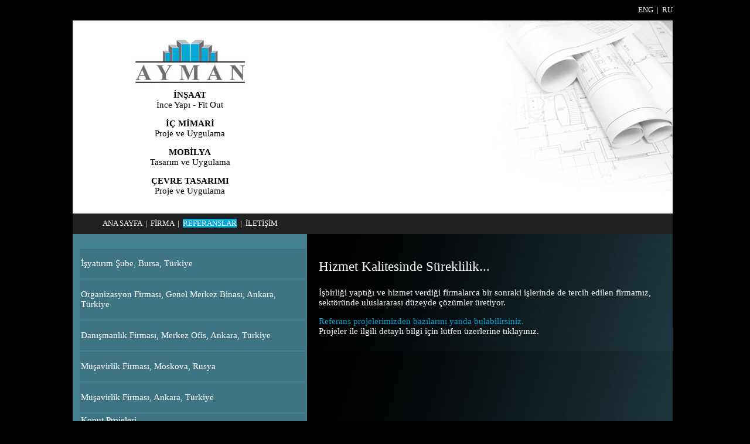

--- FILE ---
content_type: text/html
request_url: http://aymaninsaat.com/referanslar.html
body_size: 2232
content:
<!DOCTYPE html PUBLIC "-//W3C//DTD XHTML 1.0 Transitional//EN" "http://www.w3.org/TR/xhtml1/DTD/xhtml1-transitional.dtd">
<html xmlns="http://www.w3.org/1999/xhtml">
<head>
<meta http-equiv="Content-Type" content="text/html; charset=utf-8" />
<title>AYMAN İNŞAAT</title>
<style type="text/css">
<!--
body {
	margin-left: 0px;
	margin-top: 0px;
	background-color: #000000;
}
-->
</style>
<link href="style/cel.css" rel="stylesheet" type="text/css" />
<script src="Scripts/AC_RunActiveContent.js" type="text/javascript"></script>
<style type="text/css">
<!--
.style4 {color: #00A6D4}
-->
</style>
<script type="text/javascript">
<!--
function MM_preloadImages() { //v3.0
  var d=document; if(d.images){ if(!d.MM_p) d.MM_p=new Array();
    var i,j=d.MM_p.length,a=MM_preloadImages.arguments; for(i=0; i<a.length; i++)
    if (a[i].indexOf("#")!=0){ d.MM_p[j]=new Image; d.MM_p[j++].src=a[i];}}
}
//-->
</script>
</head>

<body>
<table width="100%" border="0" align="center" cellpadding="0" cellspacing="0">
  <tr>
    <td>&nbsp;</td>
    <td width="1024" align="center" valign="top"><table width="100%" border="0" cellspacing="0" cellpadding="0">
      <tr>
        <td width="400" height="35">&nbsp;</td>
        <td width="624" height="35" align="right" class="menu"><a href="eng/referanslar.html">ENG</a> &nbsp;|&nbsp; <a href="rus/referanslar.html">RU</a></td>
      </tr>
      <tr>
        <td width="400" height="330" align="center" valign="bottom" nowrap="nowrap" background="images/cizim_bos.jpg" bgcolor="#FFFFFF"><table width="100%" border="0" cellspacing="5" cellpadding="10">
          <tr>
            <td align="center" valign="bottom"><p class="metin_siyah"><strong>İNŞAAT</strong><br />
              İnce Yapı - Fit Out</p>
                <p class="metin_siyah"><strong>İÇ MİMARİ</strong><br />
                  Proje ve Uygulama</p>
              <p class="metin_siyah"><strong>MOBİLYA</strong><br />
                Tasarım ve Uygulama</p>
              <p class="metin_siyah"><strong>ÇEVRE TASARIMI</strong><br />
                Proje ve Uygulama</p></td>
          </tr>
        </table>          </td>
        <td width="624" height="330" bgcolor="#FFFFFF"><img src="images/ust_referans.jpg" width="624" height="330" /></td>
      </tr>
      <tr>
        <td width="400" height="35" align="center" valign="middle" bgcolor="#202122" class="menu"><a href="index.html">ANA SAYFA</a> &nbsp;|&nbsp; <a href="firma.html">FİRMA</a> &nbsp;|&nbsp; <span class="burda">REFERANSLAR</span> &nbsp;|&nbsp; <a href="iletisim.html">İLETİŞİM</a></td>
        <td width="624" height="35" align="center" bgcolor="#202122" class="metin">&nbsp;</td>
      </tr>
      <tr>
        <td width="400" height="200" align="right" valign="top" bgcolor="#448091"><table width="390" border="0" cellspacing="2" cellpadding="2">
          <tr>
            <td height="15" align="left" valign="middle" class="metin">&nbsp;</td>
          </tr>
          <tr>
            <td height="20" align="left" valign="middle" bgcolor="#3E7484" class="metin"><p><a href="referanslar/isy.html"> İşyatırım Şube, Bursa, Türkiye</a></p></td>
          </tr>
          <tr>
            <td height="20" align="left" valign="middle" bgcolor="#3E7484" class="metin"><p><a href="referanslar/flaptour.html"> Organizasyon Firması, Genel Merkez Binası, Ankara, Türkiye</a></p></td>
          </tr>
          <tr>
            <td height="20" align="left" valign="middle" bgcolor="#3E7484" class="metin"><p><a href="referanslar/deleeuw8.html">Danışmanlık Firması, Merkez Ofis, Ankara, Türkiye</a></p></td>
          </tr>
          <tr>
            <td height="20" align="left" valign="middle" bgcolor="#3E7484" class="metin"><p><a href="referanslar/mk_ru4.html">Müşavirlik Firması, Moskova, Rusya</a></p></td>
          </tr>
          <tr>
            <td height="20" align="left" valign="middle" bgcolor="#3E7484" class="metin"><p><a href="referanslar/mk.html">Müşavirlik Firması, Ankara, Türkiye</a></p></td>
          </tr>
          <tr>
            <td height="20" align="left" valign="middle" bgcolor="#3E7484" class="metin"><a href="referanslar/konut2.html">Konut Projeleri</a></td>
          </tr>
          
          
        </table>        </td>
        <td width="624" height="200" align="left" valign="top" background="images/gradient.jpg"><table width="100%" border="0" cellspacing="10" cellpadding="10">
          <tr>
            <td align="left" valign="top"><p class="baslik">Hizmet Kalitesinde Süreklilik...</p>
              <p class="metin">İşbirliği yaptığı ve hizmet verdiği firmalarca bir  sonraki işlerinde de tercih edilen firmamız, sektöründe uluslararası  düzeyde çözümler üretiyor.</p>
              <p class="metin"><span class="style4">Referans projelerimizden bazılarını yanda bulabilirsiniz.</span> <br />
                Projeler ile ilgili detaylı bilgi için lütfen üzerlerine tıklayınız.</p></td>
          </tr>
        </table></td>
      </tr>
      <tr>
        <td width="400" align="center"><span class="alt">© 2009 Tüm
          Hakları Saklıdır. </span></td>
        <td width="624" align="right"><span class="kucuk">&nbsp;<span class="alt">Tasarım ve Uygulama: <a href="http://www.tasarimofisi.com.tr" target="_blank"><img src="images/to_logo_animasyon.gif" alt="Tasarımofisi Ltd. Şti." width="10" height="10" border="0" /></a></span></span></td>
      </tr>
    </table></td>
    <td>&nbsp;</td>
  </tr>
</table>
</body>
</html>


--- FILE ---
content_type: text/css
request_url: http://aymaninsaat.com/style/cel.css
body_size: 474
content:
@charset "utf-8";
.iletisim {
	font-size: 17px;
	font-family: "Times New Roman", Times, serif;
	font-style: normal;
	line-height: normal;
	font-weight: normal;
	font-variant: normal;
	text-transform: none;
	text-decoration: none;
}

.menu {
	font-family: "Times New Roman", Times, serif;
	font-size: 13px;
	font-style: normal;
	color: #FFFFFF;
	text-decoration: none;
}
.metin {
	font-family: "Times New Roman", Times, serif;
	font-size: 15px;
	font-style: normal;
	text-decoration: none;
	color: #FFFFFF;
	list-style-type: square;
}

.alt {
	font-family: "Times New Roman", Times, serif;
	font-size: 11px;
	color: #FFFFFF;
	text-decoration: none;
	font-style: italic;
}
a:link {
	color: #FFFFFF;
	text-decoration: none;
}
a:hover {
	color: #FFFFFF;
	background-color: #00A5D3;
}
a:active {
	color: #FFFFFF;
	text-decoration: none;
}
a:visited {
	color: #FFFFFF;
	text-decoration: none;
}
.burda {
	color: #FFFFFF;
	background-color: #00A6D4;
}
.metin_siyah {
	font-family: "Times New Roman", Times, serif;
	font-size: 15px;
	color: #000000;
	text-decoration: none;
}
.baslik {
	font-family: "Times New Roman", Times, serif;
	font-size: 23px;
	color: #FFFFFF;
	text-decoration: none;
}
